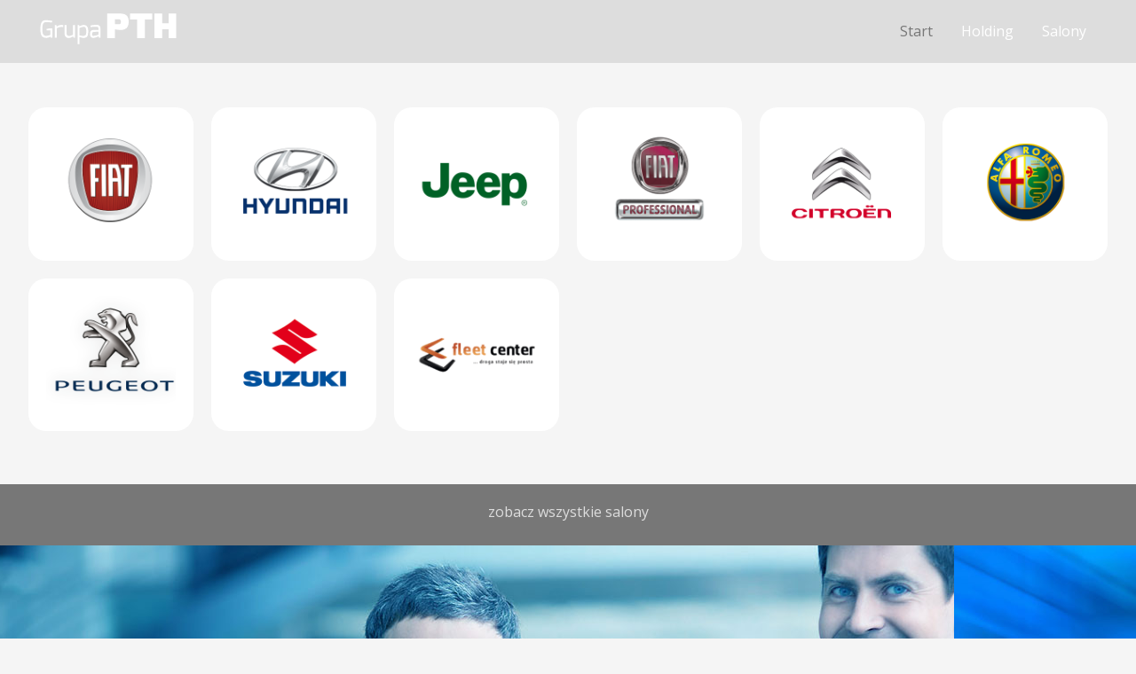

--- FILE ---
content_type: text/html; charset=utf-8
request_url: http://grupapth.pl/
body_size: 4280
content:
<!DOCTYPE html>
<html dir="ltr">
<head>
	<meta charset="utf-8" />
    <base href="http://grupapth.pl/" />    
    <script>
    var themeHasJQuery = !!window.jQuery;
</script>
<script src="/templates/pth/jquery.js?version=1.0.595"></script>
<script>
    window._$ = jQuery.noConflict(themeHasJQuery);
</script>
    <meta name="viewport" content="width=device-width, initial-scale=1.0">
<script src="/templates/pth/bootstrap.min.js?version=1.0.595"></script>
<!--[if lte IE 9]>
<script src="/templates/pth/layout.ie.js?version=1.0.595"></script>
<link rel="stylesheet" href="/templates/pth/layout.ie.css?version=1.0.595" media="screen"/>
<![endif]-->
<link class="" href='//fonts.googleapis.com/css?family=Open+Sans:300,300italic,regular,italic,600,600italic,700,700italic,800,800italic&subset=latin-ext' rel='stylesheet' type='text/css'>
<script src="/templates/pth/layout.core.js?version=1.0.595"></script>
<script src="/templates/pth/CloudZoom.js?version=1.0.595" type="text/javascript"></script>
    
      <meta http-equiv="content-type" content="text/html; charset=utf-8" />
  <meta name="description" content="Grupa PTH holding motoryzacyjny, to sieć salonów samochodowych marki Citroen, Fiat, Peugeot, Mazda, Suzuki oraz Hyundai. " />
  <title>Holding Motoryzacyjny - Grupa PTH</title>
  <link href="/?format=feed&amp;type=rss" rel="alternate" type="application/rss+xml" title="RSS 2.0" />
  <link href="/?format=feed&amp;type=atom" rel="alternate" type="application/atom+xml" title="Atom 1.0" />
        <link rel="stylesheet" href="/templates/pth/css/bootstrap.css?version=1.0.595" media="screen" />
            <link rel="stylesheet" href="/templates/pth/css/template.css?version=1.0.595" media="screen" />
            <script src="/templates/pth/script.js?version=1.0.595"></script>
    <script>
  (function(i,s,o,g,r,a,m){i['GoogleAnalyticsObject']=r;i[r]=i[r]||function(){
  (i[r].q=i[r].q||[]).push(arguments)},i[r].l=1*new Date();a=s.createElement(o),
  m=s.getElementsByTagName(o)[0];a.async=1;a.src=g;m.parentNode.insertBefore(a,m)
  })(window,document,'script','https://www.google-analytics.com/analytics.js','ga');

  ga('create', 'UA-87214323-1', 'auto');
  ga('send', 'pageview');

</script>
</head>
<body class=" bootstrap bd-body-1 
 bd-homepage bd-pagebackground-2 bd-margins">
    <header class=" bd-headerarea-1 bd-page-width  bd-margins">
        <section class=" bd-section-3 bd-page-width bd-tagstyles " id="section3" data-section-title="">
    <div class="bd-container-inner bd-margins clearfix">
        <div class=" bd-layoutbox-3 bd-page-width  bd-no-margins bd-no-margins clearfix">
    <div class="bd-container-inner">
        <a class=" bd-logo-4 bd-no-margins" href="/">
<img class=" bd-imagestyles" src="http://grupapth.pl/templates/pth/images/designer/4a2c1a02e1070dc04dd307df35b0869b_grupapth_logo.png"
 alt="Grupa PTH">
</a>
	
		            
        <nav class=" bd-hmenu-1 bd-no-margins" data-responsive-menu="true" data-responsive-levels="">
                        
                <div class=" bd-responsivemenu-11 collapse-button">
    <div class="bd-container-inner">
        <div class="bd-menuitem-10 ">
            <a  data-toggle="collapse"
                data-target=".bd-hmenu-1 .collapse-button + .navbar-collapse"
                href="#" onclick="return false;">
                    <span>Menu</span>
            </a>
        </div>
    </div>
</div>
                <div class="navbar-collapse collapse">
            <div class=" bd-horizontalmenu-2 clearfix">
    <div class="bd-container-inner">
                
<ul class=" bd-menu-3 nav navbar-left nav-pills" >
                        
        <li class=" bd-menuitem-3 bd-toplevel-item  item-101  current">
<a class="  active" href="/"><span>Start</span></a></li>                        
        <li class=" bd-menuitem-3 bd-toplevel-item  item-106 ">
<a href="/holding"><span>Holding</span></a></li>                        
        <li class=" bd-menuitem-3 bd-toplevel-item  item-108  parent">
<a href="/salony"><span>Salony</span></a></li>                </ul>    </div>
</div>            
                </div>
                    </nav>
        
        </div>
</div>
    </div>
</section>
</header>
	
		<section class=" bd-section-12 bd-tagstyles" id="section4" data-section-title="Six Columns With Header">
    <div class="bd-container-inner bd-margins clearfix">
        <div class=" bd-layoutcontainer-17 bd-columns bd-no-margins">
    <div class="bd-container-inner">
        <div class="container-fluid">
            <div class="row 
 bd-row-flex 
 bd-row-align-middle">
                <div class=" bd-columnwrapper-121 
 col-lg-2
 col-md-2
 col-sm-4
 col-xs-6">
    <div class="bd-layoutcolumn-121 bd-background-width  bd-column" ><div class="bd-vertical-align-wrapper"><div class=" bd-layoutbox-49 bd-no-margins clearfix">
    <div class="bd-container-inner">
        <a class="bd-imagelink-40 animated bd-animation-43 animated bd-animation-44  bd-own-margins "  data-animation-name="pulse,fadeOut" data-animation-event="hover,hover" data-animation-duration="1000ms,1000ms" data-animation-delay="0ms,0ms" data-animation-infinited="false,false" href="/salony/fiat"
 target="_self">
<img class=" bd-imagestyles" src="http://grupapth.pl/templates/pth/images/designer/0fe82d326fe7c13977f57c39dd85dbdd_fiat.png">
</a>
    </div>
</div></div></div>
</div>
	
		<div class=" bd-columnwrapper-120 
 col-lg-2
 col-md-2
 col-sm-4
 col-xs-6">
    <div class="bd-layoutcolumn-120 bd-column" ><div class="bd-vertical-align-wrapper"><div class=" bd-layoutbox-45 bd-no-margins clearfix">
    <div class="bd-container-inner">
        <div class=" bd-layoutbox-47 bd-no-margins clearfix">
    <div class="bd-container-inner">
        <a class="bd-imagelink-38 animated bd-animation-41 animated bd-animation-42  bd-own-margins "  data-animation-name="pulse,fadeOut" data-animation-event="hover,hover" data-animation-duration="1000ms,1000ms" data-animation-delay="0ms,0ms" data-animation-infinited="false,false" href="/salony-hyundai"
 target="_self">
<img class=" bd-imagestyles" src="http://grupapth.pl/templates/pth/images/designer/7f27455d51ed70214f4d0a0b1a5c04bb_hyundai.png"
 alt="Salon Hyundai">
</a>
    </div>
</div>
    </div>
</div></div></div>
</div>
	
		<div class=" bd-columnwrapper-118 
 col-lg-2
 col-md-2
 col-sm-4
 col-xs-6">
    <div class="bd-layoutcolumn-118 bd-column" ><div class="bd-vertical-align-wrapper"><div class=" bd-layoutbox-43 bd-no-margins clearfix">
    <div class="bd-container-inner">
        <a class="bd-imagelink-37 animated bd-animation-39 animated bd-animation-40  bd-own-margins "  data-animation-name="pulse,fadeOut" data-animation-event="hover,hover" data-animation-duration="1000ms,1000ms" data-animation-delay="0ms,0ms" data-animation-infinited="false,false" href="/salony-jeep"
 target="_self">
<img class=" bd-imagestyles" src="http://grupapth.pl/templates/pth/images/designer/e6bfe0039a3d80111105d80febf8726e_jeep.png">
</a>
    </div>
</div></div></div>
</div>
	
		<div class=" bd-columnwrapper-117 
 col-lg-2
 col-md-2
 col-sm-4
 col-xs-6">
    <div class="bd-layoutcolumn-117 bd-column" ><div class="bd-vertical-align-wrapper"><a class="bd-imagelink-36  bd-own-margins "  href="/salony/fiat">
<img class=" bd-imagestyles" src="http://grupapth.pl/templates/pth/images/designer/788ab2a5a6ca2870f29e06a5a3407506_fiatprofessional.png">
</a></div></div>
</div>
	
		<div class=" bd-columnwrapper-134 
 col-lg-2
 col-md-2
 col-sm-4
 col-xs-6">
    <div class="bd-layoutcolumn-134 bd-column" ><div class="bd-vertical-align-wrapper"><a class="bd-imagelink-46 animated bd-animation-49 animated bd-animation-50  bd-own-margins "  data-animation-name="pulse,fadeOut" data-animation-event="hover,hover" data-animation-duration="1000ms,1000ms" data-animation-delay="0ms,0ms" data-animation-infinited="false,false" href="/salony-citroen"
 target="_self">
<img class=" bd-imagestyles" src="http://grupapth.pl/templates/pth/images/designer/f0680cda15a1fefa1287ec311627eb78_citroen.png">
</a></div></div>
</div>
	
		<div class=" bd-columnwrapper-135 
 col-lg-2
 col-md-2
 col-sm-4
 col-xs-6">
    <div class="bd-layoutcolumn-135 bd-column" ><div class="bd-vertical-align-wrapper"><a class="bd-imagelink-32 animated bd-animation-45 animated bd-animation-46  bd-own-margins "  data-animation-name="pulse,fadeOut" data-animation-event="hover,hover" data-animation-duration="1000ms,1000ms" data-animation-delay="0ms,0ms" data-animation-infinited="false,false" href="/salony/salony-alfa-romeo">
<img class=" bd-imagestyles" src="http://grupapth.pl/templates/pth/images/designer/b7a24c749315d1c74e7c6ace02caba39_alfaromeo.png">
</a></div></div>
</div>
	
		<div class=" bd-columnwrapper-136 
 col-lg-2
 col-md-2
 col-sm-4
 col-xs-6">
    <div class="bd-layoutcolumn-136 bd-column" ><div class="bd-vertical-align-wrapper"><a class="bd-imagelink-9 animated bd-animation-51 animated bd-animation-52  bd-own-margins "  data-animation-name="pulse,fadeOut" data-animation-event="hover,hover" data-animation-duration="1000ms,1000ms" data-animation-delay="0ms,0ms" data-animation-infinited="false,false" href="/salony/salony-peugeot">
<img class=" bd-imagestyles" src="http://grupapth.pl/templates/pth/images/designer/7b789455ec57e4f801db79f3baf98c75_peugeot.png">
</a></div></div>
</div>
	
		<div class=" bd-columnwrapper-133 
 col-lg-2
 col-md-2
 col-sm-4
 col-xs-6">
    <div class="bd-layoutcolumn-133 bd-column" ><div class="bd-vertical-align-wrapper"><a class="bd-imagelink-11 animated bd-animation-55 animated bd-animation-56  bd-own-margins "  data-animation-name="pulse,fadeOut" data-animation-event="hover,hover" data-animation-duration="1000ms,1000ms" data-animation-delay="0ms,0ms" data-animation-infinited="false,false" href="/salony/salony-suzuki">
<img class=" bd-imagestyles" src="http://grupapth.pl/templates/pth/images/designer/48c1d8ba51735d12b28e79bafdd7119a_suzuki.png">
</a></div></div>
</div>
	
		<div class=" bd-columnwrapper-128 
 col-lg-2
 col-md-2
 col-sm-4
 col-xs-6">
    <div class="bd-layoutcolumn-128 bd-column" ><div class="bd-vertical-align-wrapper"><a class="bd-imagelink-22 animated bd-animation-59 animated bd-animation-60  bd-own-margins "  data-animation-name="pulse,fadeOut" data-animation-event="hover,hover" data-animation-duration="1000ms,1000ms" data-animation-delay="0ms,0ms" data-animation-infinited="false,false" href="http://www.fleetcenter.pl/">
<img class=" bd-imagestyles" src="http://grupapth.pl/templates/pth/images/designer/ec914df4d97a87701624236fbfeda053_fleetcenter.png">
</a></div></div>
</div>
            </div>
        </div>
    </div>
</div>
    </div>
</section>
	
		<section class=" bd-section-14 hidden-md hidden-sm hidden-xs hidden-lg bd-tagstyles" id="section4" data-section-title="Six Columns With Header">
    <div class="bd-container-inner bd-margins clearfix">
        <div class=" bd-layoutcontainer-13 bd-columns bd-no-margins">
    <div class="bd-container-inner">
        <div class="container-fluid">
            <div class="row 
 bd-row-flex 
 bd-row-align-middle">
                <div class=" bd-columnwrapper-144 
 col-md-2
 col-sm-4
 col-xs-6">
    <div class="bd-layoutcolumn-144 bd-background-width  bd-column" ><div class="bd-vertical-align-wrapper"><div class=" bd-layoutbox-35 bd-no-margins clearfix">
    <div class="bd-container-inner">
        <a class="bd-imagelink-57 animated bd-animation-33 animated bd-animation-34  bd-own-margins "  data-animation-name="pulse,fadeOut" data-animation-event="hover,hover" data-animation-duration="1000ms,1000ms" data-animation-delay="0ms,0ms" data-animation-infinited="false,false" href="/pth/salony/fiat"
 target="_self">
<img class=" bd-imagestyles" src="http://grupapth.pl/templates/pth/images/designer/0fe82d326fe7c13977f57c39dd85dbdd_fiat.png">
</a>
    </div>
</div></div></div>
</div>
	
		<div class=" bd-columnwrapper-143 
 col-lg-2
 col-md-2
 col-sm-4
 col-xs-6">
    <div class="bd-layoutcolumn-143 bd-column" ><div class="bd-vertical-align-wrapper"><div class=" bd-layoutbox-33 bd-no-margins clearfix">
    <div class="bd-container-inner">
        <div class=" bd-layoutbox-34 bd-no-margins clearfix">
    <div class="bd-container-inner">
        <a class="bd-imagelink-56 animated bd-animation-31 animated bd-animation-32  bd-own-margins "  data-animation-name="pulse,fadeOut" data-animation-event="hover,hover" data-animation-duration="1000ms,1000ms" data-animation-delay="0ms,0ms" data-animation-infinited="false,false" href="/pth/salony-hyundai"
 target="_self">
<img class=" bd-imagestyles" src="http://grupapth.pl/templates/pth/images/designer/7f27455d51ed70214f4d0a0b1a5c04bb_hyundai.png"
 alt="Salon Hyundai">
</a>
    </div>
</div>
    </div>
</div></div></div>
</div>
	
		<div class=" bd-columnwrapper-142 
 col-lg-2
 col-md-2
 col-sm-4
 col-xs-6">
    <div class="bd-layoutcolumn-142 bd-column" ><div class="bd-vertical-align-wrapper"><div class=" bd-layoutbox-31 bd-no-margins clearfix">
    <div class="bd-container-inner">
        <a class="bd-imagelink-55 animated bd-animation-29 animated bd-animation-30  bd-own-margins "  data-animation-name="pulse,fadeOut" data-animation-event="hover,hover" data-animation-duration="1000ms,1000ms" data-animation-delay="0ms,0ms" data-animation-infinited="false,false" href="/pth/salony-jeep"
 target="_self">
<img class=" bd-imagestyles" src="http://grupapth.pl/templates/pth/images/designer/e6bfe0039a3d80111105d80febf8726e_jeep.png">
</a>
    </div>
</div></div></div>
</div>
	
		<div class=" bd-columnwrapper-141 
 col-lg-2
 col-md-2
 col-sm-4
 col-xs-6">
    <div class="bd-layoutcolumn-141 bd-column" ><div class="bd-vertical-align-wrapper"><a class="bd-imagelink-54  bd-own-margins "  href="/pth/salony/fiat">
<img class=" bd-imagestyles" src="http://grupapth.pl/templates/pth/images/designer/788ab2a5a6ca2870f29e06a5a3407506_fiatprofessional.png">
</a></div></div>
</div>
	
		<div class=" bd-columnwrapper-140 
 col-lg-2
 col-md-2
 col-sm-4
 col-xs-6">
    <div class="bd-layoutcolumn-140 bd-column" ><div class="bd-vertical-align-wrapper"><a class="bd-imagelink-53 animated bd-animation-27 animated bd-animation-28  bd-own-margins "  data-animation-name="pulse,fadeOut" data-animation-event="hover,hover" data-animation-duration="1000ms,1000ms" data-animation-delay="0ms,0ms" data-animation-infinited="false,false" href="/pth/salony-citroen"
 target="_self">
<img class=" bd-imagestyles" src="http://grupapth.pl/templates/pth/images/designer/f0680cda15a1fefa1287ec311627eb78_citroen.png">
</a></div></div>
</div>
	
		<div class=" bd-columnwrapper-139 
 col-lg-2
 col-md-2
 col-sm-4
 col-xs-6">
    <div class="bd-layoutcolumn-139 bd-column" ><div class="bd-vertical-align-wrapper"><a class="bd-imagelink-52  bd-own-margins "  href="/pth/salony/salony-alfa-romeo">
<img class=" bd-imagestyles" src="http://grupapth.pl/templates/pth/images/designer/b7a24c749315d1c74e7c6ace02caba39_alfaromeo.png">
</a></div></div>
</div>
	
		<div class=" bd-columnwrapper-138 
 col-lg-2
 col-md-2
 col-sm-4
 col-xs-6">
    <div class="bd-layoutcolumn-138 bd-column" ><div class="bd-vertical-align-wrapper"><a class="bd-imagelink-51  bd-own-margins "  href="/pth/salony-ford">
<img class=" bd-imagestyles" src="http://grupapth.pl/templates/pth/images/designer/7b789455ec57e4f801db79f3baf98c75_peugeot.png">
</a></div></div>
</div>
	
		<div class=" bd-columnwrapper-137 
 col-lg-2
 col-md-2
 col-sm-4
 col-xs-6">
    <div class="bd-layoutcolumn-137 bd-column" ><div class="bd-vertical-align-wrapper"><a class="bd-imagelink-50  bd-own-margins "  href="/pth/salony/salony-suzuki">
<img class=" bd-imagestyles" src="http://grupapth.pl/templates/pth/images/designer/48c1d8ba51735d12b28e79bafdd7119a_suzuki.png">
</a></div></div>
</div>
	
		<div class=" bd-columnwrapper-127 
 col-lg-2
 col-md-2
 col-sm-4
 col-xs-6">
    <div class="bd-layoutcolumn-127 bd-column" ><div class="bd-vertical-align-wrapper"><a class="bd-imagelink-49  bd-own-margins "  href="/pth/salony/salony-seat">
<img class=" bd-imagestyles" src="http://grupapth.pl/templates/pth/images/designer/11236606eedb6c85882fddf15505f2cb_seat.png">
</a></div></div>
</div>
	
		<div class=" bd-columnwrapper-126 
 col-lg-2
 col-md-2
 col-sm-4
 col-xs-6">
    <div class="bd-layoutcolumn-126 bd-column" ><div class="bd-vertical-align-wrapper"><a class="bd-imagelink-48 animated bd-animation-25 animated bd-animation-26  bd-own-margins "  data-animation-name="pulse,fadeOut" data-animation-event="hover,hover" data-animation-duration="1000ms,1000ms" data-animation-delay="0ms,0ms" data-animation-infinited="false,false" href="/pth/salony-ford"
 target="_self">
<img class=" bd-imagestyles" src="http://grupapth.pl/templates/pth/images/designer/0f8cf0c5dbb222b556414533ec41e95d_ford.png">
</a></div></div>
</div>
	
		<div class=" bd-columnwrapper-125 
 col-lg-2
 col-md-2
 col-sm-4
 col-xs-6">
    <div class="bd-layoutcolumn-125 bd-column" ><div class="bd-vertical-align-wrapper"><a class="bd-imagelink-47  bd-own-margins "  href="/pth/salony/salony-volkswagen">
<img class=" bd-imagestyles" src="http://grupapth.pl/templates/pth/images/designer/034bc27105321b0e57458c1b83e0a9a9_vw.png">
</a></div></div>
</div>
	
		<div class=" bd-columnwrapper-124 
 col-lg-2
 col-md-2
 col-sm-4
 col-xs-6">
    <div class="bd-layoutcolumn-124 bd-column" ><div class="bd-vertical-align-wrapper"><a class="bd-imagelink-44  bd-own-margins "  href="/pth/salony/salony-skoda">
<img class=" bd-imagestyles" src="http://grupapth.pl/templates/pth/images/designer/a47f55b4e7b73b314bbca6295f20e5ca_skoda.png">
</a></div></div>
</div>
	
		<div class=" bd-columnwrapper-123 
 col-lg-2
 col-md-2
 col-sm-4
 col-xs-6">
    <div class="bd-layoutcolumn-123 bd-column" ><div class="bd-vertical-align-wrapper"><div class=" bd-layoutbox-29 bd-no-margins clearfix">
    <div class="bd-container-inner">
        <a class="bd-imagelink-42 animated bd-animation-23 animated bd-animation-24  bd-own-margins "  data-animation-name="pulse,fadeOut" data-animation-event="hover,hover" data-animation-duration="1000ms,1000ms" data-animation-delay="0ms,0ms" data-animation-infinited="false,false" href="/pth/salony-mazda"
 target="_self">
<img class=" bd-imagestyles" src="http://grupapth.pl/templates/pth/images/designer/d3a867c6f4885fd7a2da450fb6652951_mazda.png">
</a>
    </div>
</div></div></div>
</div>
	
		<div class=" bd-columnwrapper-122 
 col-lg-2
 col-md-2
 col-sm-4
 col-xs-6">
    <div class="bd-layoutcolumn-122 bd-column" ><div class="bd-vertical-align-wrapper"><div class=" bd-layoutbox-28 bd-no-margins clearfix">
    <div class="bd-container-inner">
        <a class="bd-imagelink-30  bd-own-margins "  href="/pth/salony/salony-audi">
<img class=" bd-imagestyles" src="http://grupapth.pl/templates/pth/images/designer/533cc6ea42e10f7906bab8614f3be1d1_audi2.png">
</a>
    </div>
</div></div></div>
</div>
	
		<div class=" bd-columnwrapper-113 
 col-lg-2
 col-md-2
 col-sm-4
 col-xs-6">
    <div class="bd-layoutcolumn-113 bd-column" ><div class="bd-vertical-align-wrapper"><a class="bd-imagelink-29  bd-own-margins "  href="http://www.fleetcenter.pl/">
<img class=" bd-imagestyles" src="http://grupapth.pl/templates/pth/images/designer/ec914df4d97a87701624236fbfeda053_fleetcenter.png">
</a></div></div>
</div>
            </div>
        </div>
    </div>
</div>
    </div>
</section>
	
		<section class=" bd-section-4 bd-page-width bd-tagstyles " id="section4" data-section-title="Section">
    <div class="bd-container-inner bd-margins clearfix">
        <div class=" bd-layoutbox-14 bd-page-width  bd-no-margins clearfix">
    <div class="bd-container-inner">
        <div class=" bd-hoverbox-5 bd-effect-over-bottom">
  <div class="bd-slidesWrapper">
    <div class="bd-backSlide"><div class=" bd-container-87 bd-tagstyles">
    <p class=" bd-textblock-4 bd-content-element">
    zobacz wszystkie salony<br></p>
     </div></div>
    <div class="bd-overSlide"
        
 data-url="salony"
        
        
 title="Zobacz wszystkie salony"><div class=" bd-container-90 bd-tagstyles">
    
     </div></div>
  </div>
</div>
    </div>
</div>
    </div>
</section>
	
		<section class=" bd-section-6 bd-page-width bd-tagstyles " id="section6" data-section-title="Section">
    <div class="bd-container-inner bd-margins clearfix">
        <div id="carousel-2" class="bd-slider-2 bd-slider bd-no-margins  carousel slide bd-carousel-left" >
    

    

    

    <div class="bd-slides carousel-inner">
        <div class=" bd-slide-7 bd-slide item"
    
    
    >
    <div class="bd-container-inner">
        <div class="bd-container-inner-wrapper">
            <div class=" bd-layoutbox-7 bd-no-margins clearfix">
    <div class="bd-container-inner">
        <div class=" bd-layoutcontainer-14 bd-columns bd-no-margins">
    <div class="bd-container-inner">
        <div class="container-fluid">
            <div class="row 
 bd-row-flex 
 bd-row-align-middle">
                <div class=" bd-columnwrapper-41 
 col-sm-12">
    <div class="bd-layoutcolumn-41 bd-column" ><div class="bd-vertical-align-wrapper"><h3 class=" bd-textblock-13 bd-content-element">
    twoje zadowolenie<br></h3>
	
		<h4 class=" bd-textblock-8 bd-no-margins bd-content-element">
    jest najważniejsze<br></h4></div></div>
</div>
            </div>
        </div>
    </div>
</div>
    </div>
</div>
        </div>
    </div>
</div>
	
		<div class=" bd-slide-10 bd-slide item"
    
    
    >
    <div class="bd-container-inner">
        <div class="bd-container-inner-wrapper">
            <div class=" bd-layoutbox-8 bd-no-margins clearfix">
    <div class="bd-container-inner">
        <div class=" bd-layoutcontainer-16 bd-columns bd-no-margins">
    <div class="bd-container-inner">
        <div class="container-fluid">
            <div class="row 
 bd-row-flex 
 bd-row-align-middle">
                <div class=" bd-columnwrapper-62 
 col-sm-12">
    <div class="bd-layoutcolumn-62 bd-column" ><div class="bd-vertical-align-wrapper"><h3 class=" bd-textblock-16 bd-content-element">
    tysiące pojazdów<br></h3>
	
		<h4 class=" bd-textblock-15 bd-no-margins bd-content-element">
    w ciągłej obsłudze posprzedażowej<br></h4></div></div>
</div>
            </div>
        </div>
    </div>
</div>
    </div>
</div>
        </div>
    </div>
</div>
    </div>

    

    

    
        <div class="bd-left-button">
    <a class=" bd-carousel-4" href="#">
        <span class="bd-icon"></span>
    </a>
</div>

<div class="bd-right-button">
    <a class=" bd-carousel-4" href="#">
        <span class="bd-icon"></span>
    </a>
</div>

    <script type="text/javascript">
        /* <![CDATA[ */
        if ('undefined' !== typeof initSlider) {
            initSlider(
                '.bd-slider-2',
                {
                    leftButtonSelector: 'bd-left-button',
                    rightButtonSelector: 'bd-right-button',
                    navigatorSelector: '.bd-carousel-4',
                    indicatorsSelector: '.bd-indicators',
                    carouselInterval: 3000,
                    carouselPause: "hover",
                    carouselWrap: true,
                    carouselRideOnStart: true
                }
            );
        }
        /* ]]> */
    </script>
</div>
    </div>
</section>
	
		<section class=" bd-section-13 hidden-md hidden-sm hidden-xs bd-page-width bd-tagstyles " id="section6" data-section-title="Container">
    <div class="bd-container-inner bd-margins clearfix">
                </div>
</section>
	
		<section class=" bd-section-8 bd-page-width bd-tagstyles " id="section6" data-section-title="Container">
    <div class="bd-container-inner bd-margins clearfix">
        <div class=" bd-layoutbox-5 bd-no-margins clearfix">
    <div class="bd-container-inner">
        <img class="bd-imagelink-1 animated bd-animation-2  bd-own-margins bd-imagestyles   "  data-animation-name="fadeIn" data-animation-event="scrollloop" data-animation-duration="2000ms" data-animation-delay="0ms" data-animation-infinited="false" src="http://grupapth.pl/templates/pth/images/designer/53fc7e3f70a2155ea4b8ae542b1e8467_mapasalonow.png">
    </div>
</div>
    </div>
</section>
	
		<div class="bd-contentlayout-9 bd-sheetstyles-2  bd-no-margins bd-margins" >
    <div class="bd-container-inner">

        <div class="bd-flex-vertical bd-stretch-inner bd-no-margins">
            
            <div class="bd-flex-horizontal bd-flex-wide bd-no-margins">
                
                <div class="bd-flex-vertical bd-flex-wide bd-no-margins">
                    

                    <div class=" bd-layoutitemsbox-27 bd-flex-wide bd-margins">
    <div class=" bd-content-9">
    


<div class=" bd-blog-2 bd-no-margins " itemscope itemtype="http://schema.org/Blog" >
    <div class="bd-container-inner">

    

    </div>
</div>

</div>
</div>

                    
                </div>
                
            </div>
            
        </div>

    </div>
</div>
	
		<footer class=" bd-footerarea-1 bd-margins">
        <section class=" bd-section-20 bd-tagstyles" id="section3" data-section-title="Container in Full-Width Section">
    <div class="bd-container-inner bd-margins clearfix">
        <div class=" bd-flexalign-1 bd-no-margins bd-flexalign"><div class=" bd-layoutbox-50  bd-no-margins clearfix">
    <div class="bd-container-inner">
        <div class=" bd-layoutcontainer-38 bd-columns bd-no-margins">
    <div class="bd-container-inner">
        <div class="container-fluid">
            <div class="row 
 bd-row-flex 
 bd-row-align-middle">
                <div class=" bd-columnwrapper-112 
 col-xs-11">
    <div class="bd-layoutcolumn-112 bd-no-margins bd-column" ><div class="bd-vertical-align-wrapper"><h3 class=" bd-textblock-7 animated bd-animation-1 bd-content-element" data-animation-name="fadeIn" data-animation-event="scrollloop" data-animation-duration="2000ms" data-animation-delay="0ms" data-animation-infinited="false">
    W CZYM<br>MOŻEMY<br>CI POMÓC ?</h3>
	
		<div class=" bd-spacer-2 clearfix"></div></div></div>
</div>
	
		<div class=" bd-columnwrapper-114 
 col-xs-1">
    <div class="bd-layoutcolumn-114 bd-background-width  bd-column" ><div class="bd-vertical-align-wrapper"></div></div>
</div>
            </div>
        </div>
    </div>
</div>
    </div>
</div>
</div>
    </div>
</section>
</footer>
	
		<div data-smooth-scroll data-animation-time="250" class=" bd-smoothscroll-3"><a href="#" class=" bd-backtotop-1 ">
    <span class="bd-icon-66 bd-icon "></span>
</a></div>
</body>
</html>

--- FILE ---
content_type: text/plain
request_url: https://www.google-analytics.com/j/collect?v=1&_v=j102&a=1108937181&t=pageview&_s=1&dl=http%3A%2F%2Fgrupapth.pl%2F&ul=en-us%40posix&dt=Holding%20Motoryzacyjny%20-%20Grupa%20PTH&sr=1280x720&vp=1280x720&_u=IEBAAEABAAAAACAAI~&jid=177730071&gjid=112391324&cid=1736704191.1768967222&tid=UA-87214323-1&_gid=1262688898.1768967222&_r=1&_slc=1&z=2055486000
body_size: -448
content:
2,cG-6X0N9296KX